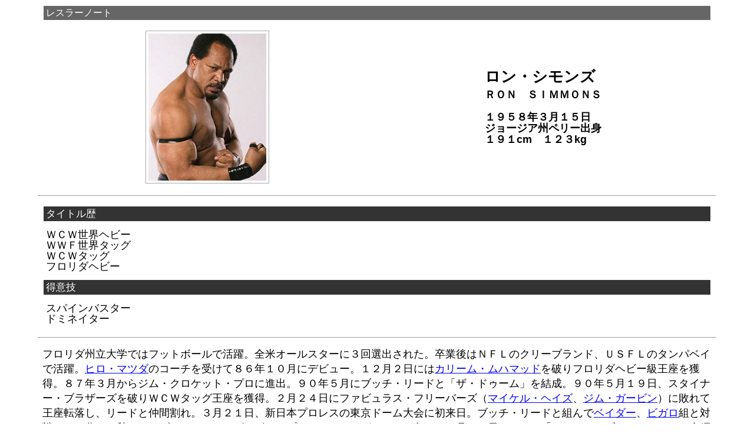

--- FILE ---
content_type: text/html
request_url: https://pinoko-kuro.ssl-lolipop.jp/pro/w929.htm
body_size: 3486
content:
<!DOCTYPE HTML>
<html>
<head>
<META http-equiv="Content-Type" content="text/html; charset=Shift_JIS">
<meta name="viewport" content="width=device-width, initial-scale=1">
<title>ロン・シモンズ/レスラーノート/ダークロＨＰ</title>
<link rel="stylesheet" media="all" type="text/css" href="list2.css" />
<link rel="stylesheet" media="all" type="text/css" href="list3.css" />



<!-- Google tag (gtag.js) -->
<script async src="https://www.googletagmanager.com/gtag/js?id=G-LT0JQ8H1D0"></script>
<script>
  window.dataLayer = window.dataLayer || [];
  function gtag(){dataLayer.push(arguments);}
  gtag('js', new Date());

  gtag('config', 'G-LT0JQ8H1D0');
</script>
<!-- Google tag (gtag.js) -->
</head>
<BODY oncontextmenu="return false;" onselectstart="return false;">

<div class="width">

<div class="head"><a href="https://kuro.pinoko.jp/pro/r5.htm">レスラーノート</a></div>

<table width="100%" border="0" cellspacing="4" cellpadding="2">
<tr class="button">
<th class="button">
<center>
<img src="929" class="photo">
</center>
</th>
<th class="button">

<div class="head4">
<div class="head5">
<h1>ロン・シモンズ</h1>

<span class="font4">
ＲＯＮ　ＳＩＭＭＯＮＳ<br><br>
１９５８年３月１５日<br>
  ジョージア州ペリー出身<br>
  １９１cm　１２３kg

</span>

</div>
</div>
</th>
</tr>
</table>
<hr size="1">


<table width="100%" border="0" cellspacing="4" cellpadding="2">
<tr>

<th>
<!--
<div class="head2">通称</div>
<div class="head3">

</div>
-->


<div class="head2">タイトル歴</div>
<div class="head3">
ＷＣＷ世界ヘビー<br>ＷＷＦ世界タッグ<br>ＷＣＷタッグ<br>フロリダヘビー
</div>



<div class="head2">得意技</div>
<div class="head3">
スパインバスター<br>ドミネイター
</div>

</th>
</tr>
</table>
<hr size="1">



<table width="100%" border="0" cellspacing="2" cellpadding="2">
<tr>
<td>
<div class="ffont">



フロリダ州立大学ではフットボールで活躍。全米オールスターに３回選出された。卒業後はＮＦＬのクリーブランド、ＵＳＦＬのタンパベイで活躍。<A href="w621.htm" target="_blank">ヒロ・マツダ</A>のコーチを受けて８６年１０月にデビュー。１２月２日には<A href="w849.htm" target="_blank">カリーム・ムハマッド</A>を破りフロリダヘビー級王座を獲得。８７年３月からジム・クロケット・プロに進出。９０年５月にブッチ・リードと「ザ・ドゥーム」を結成。９０年５月１９日、スタイナー・ブラザーズを破りＷＣＷタッグ王座を獲得。２月２４日にファビュラス・フリーバーズ（<A href="w743.htm" target="_blank">マイケル・ヘイズ</A>、<A href="w318.htm" target="_blank">ジム・ガービン</A>）に敗れて王座転落し、リードと仲間割れ。３月２１日、新日本プロレスの東京ドーム大会に初来日。ブッチ・リードと組んで<A href="w680.htm" target="_blank">ベイダー</A>、<A href="w591.htm" target="_blank">ビガロ</A>組と対戦。１３分１７秒、ベイダーのフライング・ボディプレスにリードがフォール負け。５月１９日、ＰＰＶ「スーパー・ブロール１」での金網マッチでリードに勝利した。９月に新日本プロレスのシリーズに来日。９月１９日、大宮スケートセンター大会で<A href="w559.htm" target="_blank">馳浩</A>と対戦し、３分１８秒、スパインバスターで勝利。９２年８月２日、メリーランド州ボルチモアでベイダーのＷＣＷ王座に挑戦。パワースラムで勝利。ＷＣＷ世界ヘビー級王座を獲得。１２月３０日、メリーランド州ボルチモアでベイダーを相手に防衛戦。ショルダーバスターに敗れて王座転落。９３年１月４日、新日本プロレス東京ドーム大会でトニー・ホームと対戦。大振りのパンチをかわしてからスパインバスターで倒し、６分１秒、エビ固めに決めてフォール勝ち。同年からＥＣＷに登場。

９４年１０月９日から始まった新日本プロレスのＳＧタッグリーグ戦に<A href="w211.htm" target="_blank">ネイルズ</A>と組んで参戦。

９５年４月８日、ＥＣＷのＥＣＷアリーナでのイベント「３ＷＡＹダンス」でマイキー・ウィップレックと対戦。チョークスラム２連発からレフェリーにもチョークスラムを決めて反則負け。４月１５日、ＥＣＷのＥＣＷアリーナでのイベント「ホスタイル・シティ・ショウダウン」で９１１と対戦。雪崩式チョークスラムに敗れた。

９６年９月にＷＷＦに進出。ＷＷＦではファルークの名で活躍。

９８年秋から<A href="w657.htm" target="_blank">ブラッドショー</A>とアコライツを結成。

９９年５月２５日にＷＷＦ世界タッグ王座を獲得。６月２９日にベルトをハーディー・ボーイズに奪われるが、７月２５日にハーディーズを破り奪回。
００年には雇われ用心棒的なＡＰＡ（アコライツ警備保障）を結成。ベビーもヒールも問わず、乱入やボディガードをこなす無頼派コンビとして、主にリング外で活躍。

０１年７月９日にはダッドリー・ボーイズを破りＷＷＦ世界タッグ王座を獲得した。

０４年３月に体調不良のためセミリタイア。ＷＷＥのオフィスで勤務。

０６年１０月、ＲＡＷの放送中に久しぶりに登場し、「Ｄａｍｎ！」と言って立ち去る。その後もＲＡＷの番組中に「Ｄａｍｎ！」と一言だけ吐き捨てるキャラとして登場。１１月２６日、「サバイバー・シリーズ」で<A href="w838.htm" target="_blank">リック・フレアー</A>、<A href="w444.htm" target="_blank">ダスティ・ローデス</A>、<A href="w238.htm" target="_blank">サージェント・スローター</A>と組んで、スピリット・スクワッドとイリミネーション・マッチで対戦。１０分３１秒、フレアーの四の字固めで勝利した。０７年８月の放送では、マイケル・コールから８０年代の好きなグループを聞かれて「ＷＨＡＭ（ワム）！」と答えた。１２月にＪＢＬと共にＡＰＡを復活させた。その後も番組制作の仕事と平行してたびたび番組中に「Ｄａｍｎ！」と出演していたが、０９年１月にＷＷＥを離脱。





</div>

</td>
</tr>
</table>
<hr size="1">
<div class="search">
<script async src="https://cse.google.com/cse.js?cx=012696622503380874125:ywb4tcxs7jc"></script>
<div class="gcse-search"></div>
</div>

<hr size="1">

<!-- 広告 -->
<hr size="1">

<table width="100%" border="0" cellspacing="4" cellpadding="2">
<tr class="button">
<th class="button">
<center>
<script type="text/javascript">rakuten_design="slide";rakuten_affiliateId="02b45603.2dfe1b2f.09c1799d.04a6f3c4";rakuten_items="ctsmatch";rakuten_genreId="0";rakuten_size="300x160";rakuten_target="_blank";rakuten_theme="gray";rakuten_border="off";rakuten_auto_mode="on";rakuten_genre_title="off";rakuten_recommend="on";rakuten_ts="1675813404053";</script><script type="text/javascript" src="https://xml.affiliate.rakuten.co.jp/widget/js/rakuten_widget.js"></script>
</center>
</th>
<th class="button">
<center>
<script type="text/javascript">rakuten_design="slide";rakuten_affiliateId="02b45603.2dfe1b2f.09c1799d.04a6f3c4";rakuten_items="ctsmatch";rakuten_genreId="0";rakuten_size="300x160";rakuten_target="_blank";rakuten_theme="gray";rakuten_border="off";rakuten_auto_mode="on";rakuten_genre_title="off";rakuten_recommend="off";rakuten_ts="1675813435143";</script><script type="text/javascript" src="https://xml.affiliate.rakuten.co.jp/widget/js/rakuten_widget.js"></script>
</center>
</th>
</tr>
</table>
<hr size="1">




<div>

<iframe id="sub" src="bc11.html" width="100%" allowfullscreen="" frameborder="" scrolling="no" frameborder="0" marginwidth="0" marginheight="0" onload="func1()"></iframe>
<!-- 広告 -->
</div>
<hr size="1">



<table width="100%" border="0" cellspacing="0" cellpadding="0"><TR class="button"><TD>



<TABLE cellpadding="1" width="100%" class="sample_01"><TR class="button">
<TD>

<ul class="nav">
<li><A href="b1.htm" target="_self" class="button">あ</A></li>
<li><A href="b2.htm" target="_self" class="button">い</A></li>
<li><A href="b3.htm" target="_self" class="button">う</A></li>
<li><A href="b4.htm" target="_self" class="button">え</A></li>
<li><A href="b5.htm" target="_self" class="button">お</A></li>
</ul>

</TD>
</TR></TABLE></TD>

<th class="button">
<TABLE cellpadding="1" width="100%" class="sample_01"><TR class="button">

<TD>

<ul class="nav">
<li><A href="b6.htm" target="_self" class="button">か</A></li>
<li><A href="b7.htm" target="_self" class="button">き</A></li>
<li><A href="b8.htm" target="_self" class="button">く</A></li>
<li><A href="b9.htm" target="_self" class="button">け</A></li>
<li><A href="b10.htm" target="_self" class="button">こ</A></li>
</ul>

</TD>
</TR></TABLE></th>

<th class="button">
<TABLE cellpadding="1" width="100%" class="sample_01"><TR class="button">
<TD>

<ul class="nav">
<li><A href="b11.htm" target="_self" class="button">さ</A></li>
<li><A href="b12.htm" target="_self" class="button">し</A></li>
<li><A href="b13.htm" target="_self" class="button">す</A></li>
<li><A href="b14.htm" target="_self" class="button">せ</A></li>
<li><A href="b15.htm" target="_self" class="button">そ</A></li>
</ul>

</TD>
</TR></TABLE></th>

</TR></TABLE>

<table width="100%" border="0" cellspacing="0" cellpadding="0"><TR class="button"><TD>

<TABLE cellpadding="1" width="100%" class="sample_01"><TR class="button">
<TD>

<ul class="nav">
<li><A href="b16.htm" target="_self" class="button">た</A></li>
<li><A href="b17.htm" target="_self" class="button">ち</A></li>
<li><A href="b18.htm" target="_self" class="button">つ</A></li>
<li><A href="b19.htm" target="_self" class="button">て</A></li>
<li><A href="b20.htm" target="_self" class="button">と</A></li>
</ul>

</TD>
</TR></TABLE></TD>

<th class="button">
<TABLE cellpadding="1" width="100%" class="sample_01"><TR class="button">

<TD>

<ul class="nav">
<li><A href="b21.htm" target="_self" class="button">な</A></li>
<li><A href="b22.htm" target="_self" class="button">に</A></li>
<li><A href="b23.htm" target="_self" class="button">ぬ</A></li>
<li><A href="b24.htm" target="_self" class="button">ね</A></li>
<li><A href="b25.htm" target="_self" class="button">の</A></li>
</ul>

</TD>
</TR></TABLE></th>

<th class="button">
<TABLE cellpadding="1" width="100%" class="sample_01"><TR class="button">
<TD>

<ul class="nav">
<li><A href="b26.htm" target="_self" class="button">は</A></li>
<li><A href="b27.htm" target="_self" class="button">ひ</A></li>
<li><A href="b28.htm" target="_self" class="button">ふ</A></li>
<li><A href="b29.htm" target="_self" class="button">へ</A></li>
<li><A href="b30.htm" target="_self" class="button">ほ</A></li>
</ul>


</TD>
</TR></TABLE></th>


</TR></TABLE>
<table width="100%" border="0" cellspacing="0" cellpadding="0"><TR class="button"><TD>

<TABLE cellpadding="1" width="100%" class="sample_01"><TR class="button">
<TD>

<ul class="nav">
<li><A href="b31.htm" target="_self" class="button">ま</A></li>
<li><A href="b32.htm" target="_self" class="button">み</A></li>
<li><A href="b33.htm" target="_self" class="button">む</A></li>
<li><A href="b34.htm" target="_self" class="button">め</A></li>
<li><A href="b35.htm" target="_self" class="button">も</A></li>
</ul>

</TD>
</TR></TABLE></TD>

<th class="button">
<TABLE cellpadding="1" width="100%" class="sample_01"><TR class="button">

<TD>
<ul class="nav">
<li><A href="b36.htm" target="_self" class="button">や</A></li>
<li><A href="b37.htm" target="_self" class="button">ゆ</A></li>
<li><A href="b38.htm" target="_self" class="button">よ</A></li>
<li><A href="b39.htm" target="_self" class="button">ら</A></li>
<li><A href="b40.htm" target="_self" class="button">り</A></li>
</ul>

</TD>
</TR></TABLE></th>

<th class="button">
<TABLE cellpadding="1" width="100%" class="sample_01"><TR class="button">
<TD>

<ul class="nav">
<li><A href="b41.htm" target="_self" class="button">る</A></li>
<li><A href="b42.htm" target="_self" class="button">れ</A></li>
<li><A href="b43.htm" target="_self" class="button">ろ</A></li>
<li><A href="b44.htm" target="_self" class="button">わ</A></li>
<li><A href="#top" target="_self" class="button">↑</A></li>
</ul>

</TD>
</TR></TABLE></th>

</TR></TABLE>


<hr size="1">

<div class="iframe">
<iframe src="bc12.html" width="100%" allowfullscreen="" frameborder="" scrolling="no" frameborder="0" marginwidth="0" marginheight="0"></iframe>
</div>

<hr size="1">

<section class="list2">
<ul>
<li><a href="https://kuro.pinoko.jp/pro/r5.htm">レスラーノート</a></li>
</ul>
</section>

<section class="list2">
<ul>
<li><a href="https://kuro.pinoko.jp/">ダークロＨＰ</a></li>
</ul>
</section>
</div>

<hr size="1">
<center>


<!-- 広告 -->



</center>

</body>
</html>

--- FILE ---
content_type: text/html
request_url: https://pinoko-kuro.ssl-lolipop.jp/pro/bc11.html
body_size: 649
content:
<!DOCTYPE HTML PUBLIC "-//W3C//DTD HTML 4.01 Transitional//EN">
<HTML>
<HEAD>
<META http-equiv="Content-Type" content="text/html; charset=Shift_JIS">
<META name="GENERATOR" content="IBM WebSphere Studio Homepage Builder Version 7.0.0.0 for Windows">
<META http-equiv="Content-Style-Type" content="text/css">
<TITLE>プロレスラー名鑑、アントニオ猪木、全日本プロレス、新日本プロレス、ジャイアント馬場、小橋建太、三沢光晴、プロレスリング</TITLE>

</HEAD>
<BODY>


<center>





<a href="https://px.a8.net/svt/ejp?a8mat=3T00KA+2YKM2A+348+1C71F5" rel="nofollow" target="_blank">
<img style="width: 100%;" border="0" alt="" src="https://www25.a8.net/svt/bgt?aid=230108122179&wid=001&eno=01&mid=s00000000404008095000&mc=1"></a>
<img border="0" width="1" height="1" src="https://www16.a8.net/0.gif?a8mat=3T00KA+2YKM2A+348+1C71F5" alt="">

<br>

<a href="https://px.a8.net/svt/ejp?a8mat=3T00KA+2UELLM+CO4+15TP8X" rel="nofollow" target="_blank">
<img style="width: 100%;" border="0" alt="" src="https://www20.a8.net/svt/bgt?aid=230108122172&wid=002&eno=01&mid=s00000001642007025000&mc=1"></a>
<img border="0" width="1" height="1" src="https://www19.a8.net/0.gif?a8mat=3T00KA+2UELLM+CO4+15TP8X" alt="">

<br>

<a href="https://px.a8.net/svt/ejp?a8mat=3SZY85+BFEJSI+CO4+6BU5T" rel="nofollow" target="_blank">
<img style="width: 100%;" border="0" alt="" src="https://www24.a8.net/svt/bgt?aid=230105093691&wid=001&eno=01&mid=s00000001642001063000&mc=1"></a>
<img border="0" width="1" height="1" src="https://www18.a8.net/0.gif?a8mat=3SZY85+BFEJSI+CO4+6BU5T" alt="">

<br>

<a href="https://px.a8.net/svt/ejp?a8mat=3SZY85+BW2OQA+348+6CHB5" rel="nofollow" target="_blank">
<img style="width: 100%;" border="0" alt="" src="https://www29.a8.net/svt/bgt?aid=230105093719&wid=001&eno=01&mid=s00000000404001066000&mc=1"></a>
<img border="0" width="1" height="1" src="https://www15.a8.net/0.gif?a8mat=3SZY85+BW2OQA+348+6CHB5" alt="">

</center>




</BODY>
</HTML>

--- FILE ---
content_type: text/css
request_url: https://pinoko-kuro.ssl-lolipop.jp/pro/list2.css
body_size: 2169
content:




@media screen and (min-width:641px){


/* reset */
body,div,dl,dt,dd,ul,ol,li,h1,h2,h3,h4,h5,h6,pre,code,form,fieldset,legend,input,textarea,p,blockquote,th,td{margin:0;padding:0;}
table{border-collapse:collapse;border-spacing:0;}
fieldset,img{border:0;}
address,caption,cite,code,dfn,em,strong,th,var{font-style:normal;font-weight:normal;}
li{list-style:none;}caption,th{text-align:left;}
h1,h2,h3,h4,h5,h6{font-size:100%;font-weight:normal;}
q:before,q:after{content:'';}
abbr,acronym{border:0;font-variant:normal;}
sup{vertical-align:text-top;}
sub{vertical-align:text-bottom;}
input,textarea,select{font-family:inherit;font-size:inherit;font-weight:inherit;}
input,textarea,select{*font-size:100%;}legend{color:#000;}

/* base */
body {background-size: 100%; -webkit-text-size-adjust: none;background:#fff; font-family: 'Hiragino Kaku Gothic Pro','ヒラギノ角ゴ Pro W3','メイリオ',Meiryo,'ＭＳ Ｐゴシック',sans-serif;  }





A{
text-decoration:underline;color:#0000ff;
}
A:hover{
text-decoration:underline;color:#00bb00;
}


div.word{
font-weight:bold;
font-size: 26px;
line-height: 105%;
 padding: 6px;
width: 40px;
 background-color: #fff;
 border: 4px solid #b9b9b9;
margin: auto;
text-align: center;
color: #666;
background-color: #eee;
}

div.font1 {
 font-size: 34px;
 font-weight:bold;
 text-align: center;
 margin:0px 0px 0px 0px;
}

div.font2 
{
 font-size: 22px;
 text-align: center;
 padding-bottom: 10px;
 margin: auto;

}

div.head {
background-color: #666666;
color: #ffffff;
font-size: 16px;
line-height: 100%;
margin:10px;
text-decoration: none;
padding: 4px;
}
div.head a:link { color: #ffffff; text-decoration: none;}
div.head a:visited { color: #ffffff; text-decoration: none;}
div.head a:hover { color: #ffffff; text-decoration: none;}
div.head a:active { color: #ffffff; text-decoration: none;}

div.head2 {
background-color: #333333;
color: #ffffff;
font-size: 17px;
line-height: 100%;
margin:10px;
text-decoration: none;
padding: 4px;
}

div.head3 {

font-size: 18px;
line-height: 100%;
margin:10px;
text-decoration: none;
padding: 4px;
}


.head4 {
padding:8px 20px 16px 8px;
 text-align: center;
   　}

.head5 {
 text-align: left;
display: inline-block;
   　}


	

div.scbook {

background-color: #333333;
color: #ffffff;
font-size: 17px;
line-height: 100%;
margin:60px 0px 16px 0px;
text-decoration: none;
padding:8px 8px 8px 8px;

}

	
.search
{
margin: auto;
width: 70%;
}


div.rsearch
{
margin: auto;
width: 80%;
}


ul.nav0{
width: 100%;
<-!
list-style: none outside;
->
}

li.nav0{
padding: 0;float: left;width: 50%;
}



ul.nav {

display:table;
table-layout: fixed;
width:100%;
margin:5px 2px 5px 2px;
}
ul.nav li{
display:table-cell;
vertical-align:middle;
text-align:center;

}



h1 {
font-size: 26px;
font-weight:bold;
padding-bottom: 4px;
}


.font4 {
font-size: 18px;
font-weight:bold;
 line-height: 100%;
}

.font01 {
font-size: 18px;
font-weight:bold;
}


p.line {
  height: 1px;
  border: none;
border-bottom: 2px #000000 solid;
padding-bottom: 18px;
margin:10px 0px 0px 0px;
}

p.line2 {
font-weight:bold;
font-size: 20px;
  height: 1px;
  border: none;
border-bottom: 2px #000000 solid;
padding-bottom: 20px;
margin:18px 2px 2px 2px;
}


div.pfont {
font-size: 20px;
line-height: 110%;
margin:10px;
}


div.ffont {
font-size: 18px;
line-height: 140%;
margin:8px;
}

div.ffont2 {

font-size: 18px;
line-height: 100%;
margin:10px;
text-decoration: none;
padding: 4px;
}

.line {
display:block;
		padding: 50;
}


img.photo {

margin:8px 8px;
border:1px solid #aaaaaa;
padding:4px;
background-color:#ffffff;
}

img.photo2 {
border:1px solid #aaaaaa;
padding:4px;
background-color:#ffffff;
}

	.flg{
		height: 18px;
		width: 27px;
		margin-right: 10px;
		margin-left: 0px;
		margin-top:3px;

	}


	.list{
		float: left;
		height: 60px;
		width: 50px;
		margin-right: 20px;
		margin-left: 20px;
	}



/* サムネイルつき矢印リスト */
.list3 ul{
	border-bottom: 1px solid #ccc;

		margin: 0px 0px 0px 0px;

	}
	.list3 ul li{
		background-image: -webkit-gradient(linear, 0% 0%, 0% 100%, from(#fff), to(#f0f0f0));
		background: linear-gradient(#fff, #f0f0f0);
		border-top: 1px solid #ccc;
		padding: 5px 0px 5px 0px;
		height: 60px;
font-size:14px;

	}
	.list3 ul li a{
		display: block;
		height: 100px;
		margin: 0;
		padding: 0 0 0 0;
		overflow: hidden;
		white-space: nowrap;
 text-decoration: none;

	}

	.list3 ul li a strong{
font-size: 22px;
		display: block;
		font-weight: bold;


	}




a.button{
line-height: 2em;
width: 100%;
text-align: center;
font-size:140%;
padding: 8px;
margin: 4px;
color: #666;
text-decoration: none;
text-shadow: 1px 1px 1px rgba(0,0,0,0.25);
border-radius: 3px;
border-top: 1px solid #ccc;
border-right: 1px solid #999;
border-bottom: 1px solid #999;
border-left: 1px solid #ccc;
font-weight: bold;
-webkit-box-shadow: 1px 1px 2px #e7e7e7;
box-shadow: 1px 1px 2px #e7e7e7;
background: -webkit-gradient(linear, left top, left bottom, from(#fff), color-stop(0.01, #f1f1f1),
color-stop(0.5, #f1f1f1),
color-stop(0.99, #dfdfdf),
to(#ccc));
background: linear-gradient(#fff, #f1f1f1 1% , #f1f1f1 50% , #dfdfdf 99%, #ccc);

}

.width{
margin: auto;
width: 90%;
 }

.sample_00{
margin: auto;
width: 80%;
 }
.sample_01{
 border-collapse: separate;
 }
 .sample_01 td{
 padding: 1px;
 background-color: #fff;
 border: 2px solid #fff;
text-align: center;
 }





.iframe {
position: relative;
padding-bottom: 60%;
padding-top: 30px;
height: 0;
overflow: hidden;
margin-top: 20px;
margin-bottom: 20px;
}

.iframe iframe {
position: absolute;
top: 0;
left: 0;
width: 100%;
height: 100%;
}

.iframe2 {
position: relative;
padding-bottom: 0%;
padding-top: 0px;
height: 0;
overflow: hidden;
margin-top: 0px;
margin-bottom: 0px;
}

a.button2{
line-height: 4em;

text-align: center;
font-size:20px;
padding: 8px 92px;
margin: 10px;
color: #666;
text-decoration: none;
text-shadow: 1px 1px 1px rgba(0,0,0,0.25);
border-radius: 3px;
border-top: 1px solid #ccc;
border-right: 1px solid #999;
border-bottom: 1px solid #999;
border-left: 1px solid #ccc;
font-weight: bold;
-webkit-box-shadow: 1px 1px 2px #e7e7e7;
box-shadow: 1px 1px 2px #e7e7e7;
background: -webkit-gradient(linear, left top, left bottom, from(#fff), color-stop(0.01, #f1f1f1),
color-stop(0.5, #f1f1f1),
color-stop(0.99, #dfdfdf),
to(#ccc));
background: linear-gradient(#fff, #f1f1f1 1% , #f1f1f1 50% , #dfdfdf 99%, #ccc);
}






.list2 ul{
 margin: 20px;
 }
 .list2 ul li{
 overflow: hidden;
 margin: 0;
 width: 80%;
margin: auto;
 text-align: left;
 padding: 0;
 border: 1px #ccc solid;
 border-bottom: 0;
 background: -webkit-gradient(linear, left top, left bottom, from(#fff), to(#f0f0f0));
 background: linear-gradient(#fff, #f0f0f0);
 display:block;
 -webkit-box-shadow:0px 3px 3px rgba(000,000,000,0.1);
 box-shadow:0px 3px 3px rgba(000,000,000,0.1);
 }
 .list2 ul li:first-child{
 border-radius: 8px;
 }
 .list2 ul li:last-child{
 border-radius: 8px;
 border-bottom:1px #ccc solid;
 }
 .list2 ul li a{
 color: #333;
 display: block;
 height: 44px;
 margin: 0;
 padding: 0 0 0 10px;
 overflow: hidden;
 white-space: nowrap;
 line-height: 44px;
 text-overflow: ellipsis;
 text-decoration: none;
 font-weight:bold;
 }



.list5 ul{
 margin: 16px;
 }
 .list5 ul li{
 overflow: hidden;
 margin: 0;
 width: 100%;
 text-align: left;
 padding: 0;
 border: 1px #ccc solid;
 border-bottom: 0;
 background: -webkit-gradient(linear, left top, left bottom, from(#fff), to(#f0f0f0));
 background: linear-gradient(#fff, #f0f0f0);
 display:block;
 -webkit-box-shadow:0px 3px 3px rgba(000,000,000,0.1);
 box-shadow:0px 3px 3px rgba(000,000,000,0.1);
 }
 .list5 ul li:first-child{
 border-radius: 8px;
 }
 .list5 ul li:last-child{
 border-radius: 8px;
 border-bottom:1px #ccc solid;
 }
 .list5 ul li a{
 color: #333;
 display: block;
 height: 54px;
 margin: 0;
 padding: 0 0 0 10px;
 overflow: hidden;
 white-space: nowrap;
 line-height: 54px;
 text-overflow: ellipsis;
 text-decoration: none;
 font-weight:bold;
font-size: 24px;
 }




}





div.nen0 {

font-size: 16px;
line-height: 120%;
margin:2px 2px 8px 2px;
text-decoration: none;
padding: 8px;
 background-color:#eeeeee;
border-top: solid 2px #000000;
}



div.nen {

font-size: 16px;
line-height: 120%;
margin:2px 2px 2px 2px;
text-decoration: none;
padding: 4px;
 background-color:#eeeeee;
border-top: solid 2px #000000;
border-bottom: solid 1px #aaaaaa;
}

div.nen2 {

font-size: 16px;
line-height: 130%;
margin:0px 2px 10px 2px;
text-decoration: none;
padding: 4px;

}



div.nen3 {

font-size: 14px;
line-height: 120%;
margin:0px 2px 2px 2px;
text-decoration: none;
padding: 4px;

}

div.nen4 {

font-size: 14px;
line-height: 120%;
margin:0px 2px 10px 2px;
text-decoration: none;
padding: 4px;
border-top: solid 1px #cccccc;
}

div.nen5 {

font-size: 14px;
line-height: 120%;
margin:0px 2px 10px 2px;
text-decoration: none;
padding: 4px;

}

div.nen6 {

font-size: 14px;
line-height: 120%;
margin:0px 2px 2px 2px;
text-decoration: none;
padding: 4px;
border-top: solid 1px #cccccc;
}

--- FILE ---
content_type: text/css
request_url: https://pinoko-kuro.ssl-lolipop.jp/pro/list2.css
body_size: 2169
content:




@media screen and (min-width:641px){


/* reset */
body,div,dl,dt,dd,ul,ol,li,h1,h2,h3,h4,h5,h6,pre,code,form,fieldset,legend,input,textarea,p,blockquote,th,td{margin:0;padding:0;}
table{border-collapse:collapse;border-spacing:0;}
fieldset,img{border:0;}
address,caption,cite,code,dfn,em,strong,th,var{font-style:normal;font-weight:normal;}
li{list-style:none;}caption,th{text-align:left;}
h1,h2,h3,h4,h5,h6{font-size:100%;font-weight:normal;}
q:before,q:after{content:'';}
abbr,acronym{border:0;font-variant:normal;}
sup{vertical-align:text-top;}
sub{vertical-align:text-bottom;}
input,textarea,select{font-family:inherit;font-size:inherit;font-weight:inherit;}
input,textarea,select{*font-size:100%;}legend{color:#000;}

/* base */
body {background-size: 100%; -webkit-text-size-adjust: none;background:#fff; font-family: 'Hiragino Kaku Gothic Pro','ヒラギノ角ゴ Pro W3','メイリオ',Meiryo,'ＭＳ Ｐゴシック',sans-serif;  }





A{
text-decoration:underline;color:#0000ff;
}
A:hover{
text-decoration:underline;color:#00bb00;
}


div.word{
font-weight:bold;
font-size: 26px;
line-height: 105%;
 padding: 6px;
width: 40px;
 background-color: #fff;
 border: 4px solid #b9b9b9;
margin: auto;
text-align: center;
color: #666;
background-color: #eee;
}

div.font1 {
 font-size: 34px;
 font-weight:bold;
 text-align: center;
 margin:0px 0px 0px 0px;
}

div.font2 
{
 font-size: 22px;
 text-align: center;
 padding-bottom: 10px;
 margin: auto;

}

div.head {
background-color: #666666;
color: #ffffff;
font-size: 16px;
line-height: 100%;
margin:10px;
text-decoration: none;
padding: 4px;
}
div.head a:link { color: #ffffff; text-decoration: none;}
div.head a:visited { color: #ffffff; text-decoration: none;}
div.head a:hover { color: #ffffff; text-decoration: none;}
div.head a:active { color: #ffffff; text-decoration: none;}

div.head2 {
background-color: #333333;
color: #ffffff;
font-size: 17px;
line-height: 100%;
margin:10px;
text-decoration: none;
padding: 4px;
}

div.head3 {

font-size: 18px;
line-height: 100%;
margin:10px;
text-decoration: none;
padding: 4px;
}


.head4 {
padding:8px 20px 16px 8px;
 text-align: center;
   　}

.head5 {
 text-align: left;
display: inline-block;
   　}


	

div.scbook {

background-color: #333333;
color: #ffffff;
font-size: 17px;
line-height: 100%;
margin:60px 0px 16px 0px;
text-decoration: none;
padding:8px 8px 8px 8px;

}

	
.search
{
margin: auto;
width: 70%;
}


div.rsearch
{
margin: auto;
width: 80%;
}


ul.nav0{
width: 100%;
<-!
list-style: none outside;
->
}

li.nav0{
padding: 0;float: left;width: 50%;
}



ul.nav {

display:table;
table-layout: fixed;
width:100%;
margin:5px 2px 5px 2px;
}
ul.nav li{
display:table-cell;
vertical-align:middle;
text-align:center;

}



h1 {
font-size: 26px;
font-weight:bold;
padding-bottom: 4px;
}


.font4 {
font-size: 18px;
font-weight:bold;
 line-height: 100%;
}

.font01 {
font-size: 18px;
font-weight:bold;
}


p.line {
  height: 1px;
  border: none;
border-bottom: 2px #000000 solid;
padding-bottom: 18px;
margin:10px 0px 0px 0px;
}

p.line2 {
font-weight:bold;
font-size: 20px;
  height: 1px;
  border: none;
border-bottom: 2px #000000 solid;
padding-bottom: 20px;
margin:18px 2px 2px 2px;
}


div.pfont {
font-size: 20px;
line-height: 110%;
margin:10px;
}


div.ffont {
font-size: 18px;
line-height: 140%;
margin:8px;
}

div.ffont2 {

font-size: 18px;
line-height: 100%;
margin:10px;
text-decoration: none;
padding: 4px;
}

.line {
display:block;
		padding: 50;
}


img.photo {

margin:8px 8px;
border:1px solid #aaaaaa;
padding:4px;
background-color:#ffffff;
}

img.photo2 {
border:1px solid #aaaaaa;
padding:4px;
background-color:#ffffff;
}

	.flg{
		height: 18px;
		width: 27px;
		margin-right: 10px;
		margin-left: 0px;
		margin-top:3px;

	}


	.list{
		float: left;
		height: 60px;
		width: 50px;
		margin-right: 20px;
		margin-left: 20px;
	}



/* サムネイルつき矢印リスト */
.list3 ul{
	border-bottom: 1px solid #ccc;

		margin: 0px 0px 0px 0px;

	}
	.list3 ul li{
		background-image: -webkit-gradient(linear, 0% 0%, 0% 100%, from(#fff), to(#f0f0f0));
		background: linear-gradient(#fff, #f0f0f0);
		border-top: 1px solid #ccc;
		padding: 5px 0px 5px 0px;
		height: 60px;
font-size:14px;

	}
	.list3 ul li a{
		display: block;
		height: 100px;
		margin: 0;
		padding: 0 0 0 0;
		overflow: hidden;
		white-space: nowrap;
 text-decoration: none;

	}

	.list3 ul li a strong{
font-size: 22px;
		display: block;
		font-weight: bold;


	}




a.button{
line-height: 2em;
width: 100%;
text-align: center;
font-size:140%;
padding: 8px;
margin: 4px;
color: #666;
text-decoration: none;
text-shadow: 1px 1px 1px rgba(0,0,0,0.25);
border-radius: 3px;
border-top: 1px solid #ccc;
border-right: 1px solid #999;
border-bottom: 1px solid #999;
border-left: 1px solid #ccc;
font-weight: bold;
-webkit-box-shadow: 1px 1px 2px #e7e7e7;
box-shadow: 1px 1px 2px #e7e7e7;
background: -webkit-gradient(linear, left top, left bottom, from(#fff), color-stop(0.01, #f1f1f1),
color-stop(0.5, #f1f1f1),
color-stop(0.99, #dfdfdf),
to(#ccc));
background: linear-gradient(#fff, #f1f1f1 1% , #f1f1f1 50% , #dfdfdf 99%, #ccc);

}

.width{
margin: auto;
width: 90%;
 }

.sample_00{
margin: auto;
width: 80%;
 }
.sample_01{
 border-collapse: separate;
 }
 .sample_01 td{
 padding: 1px;
 background-color: #fff;
 border: 2px solid #fff;
text-align: center;
 }





.iframe {
position: relative;
padding-bottom: 60%;
padding-top: 30px;
height: 0;
overflow: hidden;
margin-top: 20px;
margin-bottom: 20px;
}

.iframe iframe {
position: absolute;
top: 0;
left: 0;
width: 100%;
height: 100%;
}

.iframe2 {
position: relative;
padding-bottom: 0%;
padding-top: 0px;
height: 0;
overflow: hidden;
margin-top: 0px;
margin-bottom: 0px;
}

a.button2{
line-height: 4em;

text-align: center;
font-size:20px;
padding: 8px 92px;
margin: 10px;
color: #666;
text-decoration: none;
text-shadow: 1px 1px 1px rgba(0,0,0,0.25);
border-radius: 3px;
border-top: 1px solid #ccc;
border-right: 1px solid #999;
border-bottom: 1px solid #999;
border-left: 1px solid #ccc;
font-weight: bold;
-webkit-box-shadow: 1px 1px 2px #e7e7e7;
box-shadow: 1px 1px 2px #e7e7e7;
background: -webkit-gradient(linear, left top, left bottom, from(#fff), color-stop(0.01, #f1f1f1),
color-stop(0.5, #f1f1f1),
color-stop(0.99, #dfdfdf),
to(#ccc));
background: linear-gradient(#fff, #f1f1f1 1% , #f1f1f1 50% , #dfdfdf 99%, #ccc);
}






.list2 ul{
 margin: 20px;
 }
 .list2 ul li{
 overflow: hidden;
 margin: 0;
 width: 80%;
margin: auto;
 text-align: left;
 padding: 0;
 border: 1px #ccc solid;
 border-bottom: 0;
 background: -webkit-gradient(linear, left top, left bottom, from(#fff), to(#f0f0f0));
 background: linear-gradient(#fff, #f0f0f0);
 display:block;
 -webkit-box-shadow:0px 3px 3px rgba(000,000,000,0.1);
 box-shadow:0px 3px 3px rgba(000,000,000,0.1);
 }
 .list2 ul li:first-child{
 border-radius: 8px;
 }
 .list2 ul li:last-child{
 border-radius: 8px;
 border-bottom:1px #ccc solid;
 }
 .list2 ul li a{
 color: #333;
 display: block;
 height: 44px;
 margin: 0;
 padding: 0 0 0 10px;
 overflow: hidden;
 white-space: nowrap;
 line-height: 44px;
 text-overflow: ellipsis;
 text-decoration: none;
 font-weight:bold;
 }



.list5 ul{
 margin: 16px;
 }
 .list5 ul li{
 overflow: hidden;
 margin: 0;
 width: 100%;
 text-align: left;
 padding: 0;
 border: 1px #ccc solid;
 border-bottom: 0;
 background: -webkit-gradient(linear, left top, left bottom, from(#fff), to(#f0f0f0));
 background: linear-gradient(#fff, #f0f0f0);
 display:block;
 -webkit-box-shadow:0px 3px 3px rgba(000,000,000,0.1);
 box-shadow:0px 3px 3px rgba(000,000,000,0.1);
 }
 .list5 ul li:first-child{
 border-radius: 8px;
 }
 .list5 ul li:last-child{
 border-radius: 8px;
 border-bottom:1px #ccc solid;
 }
 .list5 ul li a{
 color: #333;
 display: block;
 height: 54px;
 margin: 0;
 padding: 0 0 0 10px;
 overflow: hidden;
 white-space: nowrap;
 line-height: 54px;
 text-overflow: ellipsis;
 text-decoration: none;
 font-weight:bold;
font-size: 24px;
 }




}





div.nen0 {

font-size: 16px;
line-height: 120%;
margin:2px 2px 8px 2px;
text-decoration: none;
padding: 8px;
 background-color:#eeeeee;
border-top: solid 2px #000000;
}



div.nen {

font-size: 16px;
line-height: 120%;
margin:2px 2px 2px 2px;
text-decoration: none;
padding: 4px;
 background-color:#eeeeee;
border-top: solid 2px #000000;
border-bottom: solid 1px #aaaaaa;
}

div.nen2 {

font-size: 16px;
line-height: 130%;
margin:0px 2px 10px 2px;
text-decoration: none;
padding: 4px;

}



div.nen3 {

font-size: 14px;
line-height: 120%;
margin:0px 2px 2px 2px;
text-decoration: none;
padding: 4px;

}

div.nen4 {

font-size: 14px;
line-height: 120%;
margin:0px 2px 10px 2px;
text-decoration: none;
padding: 4px;
border-top: solid 1px #cccccc;
}

div.nen5 {

font-size: 14px;
line-height: 120%;
margin:0px 2px 10px 2px;
text-decoration: none;
padding: 4px;

}

div.nen6 {

font-size: 14px;
line-height: 120%;
margin:0px 2px 2px 2px;
text-decoration: none;
padding: 4px;
border-top: solid 1px #cccccc;
}

--- FILE ---
content_type: text/css
request_url: https://pinoko-kuro.ssl-lolipop.jp/pro/list3.css
body_size: 2428
content:




@media screen and (max-width:640px){


/* reset */
html{color:#000;background:#fff;}body,div,dl,dt,dd,ul,ol,li,h1,h2,h3,h4,h5,h6,pre,code,form,fieldset,legend,input,textarea,p,blockquote,th,td{margin:0;padding:0;}
table{border-collapse:collapse;border-spacing:0;}
fieldset,img{border:0;}
address,caption,cite,code,dfn,em,strong,th,var{font-style:normal;font-weight:normal;}
li{list-style:none;}caption,th{text-align:left;}
h1,h2,h3,h4,h5,h6{font-size:100%;font-weight:normal;}
q:before,q:after{content:'';}
abbr,acronym{border:0;font-variant:normal;}
sup{vertical-align:text-top;}
sub{vertical-align:text-bottom;}
input,textarea,select{font-family:inherit;font-size:inherit;font-weight:inherit;}
input,textarea,select{*font-size:100%;}legend{color:#000;}

/* base */
body {background-size: 100%; -webkit-text-size-adjust: none;background:#fff;
font-family: 'Hiragino Kaku Gothic Pro','ヒラギノ角ゴ Pro W3','メイリオ',Meiryo,'ＭＳ Ｐゴシック',sans-serif;
 }
a{ text-decoration:none;}
section{margin-bottom:10px; clear:both;}
h3{font-size:18px; font-weight:bold; color:#ff0000; margin-top:10px; margin-bottom:10px; background:#ccc; padding:5px; 
}


A{
text-decoration:underline;color:#0000ff;
}
A:hover{
text-decoration:underline;color:#00bb00;
}


div.font1 { 
font-size: 34px; 
font-weight:bold;
text-align: center;
margin:0px 0px 0px 0px;
}

div.font2 { 
font-size:18px;
text-align: center;
padding-bottom: 10px;
margin: auto;
}

.word{
line-height: 105%;
font-weight:bold;
font-size: 26px;
color: #666;
background-color: #eee;
border: 4px solid #b9b9b9;
width: 40px;
margin: auto;
padding: 6px;
text-align: center;
}

div.head {
background-color: #666666;
color: #ffffff;
font-size: 16px;
line-height: 100%;
margin:0px 0px 10px 0px;
text-decoration: none;
padding: 5px;
}
div.head a:link { color: #ffffff; text-decoration: none;}
div.head a:visited { color: #ffffff; text-decoration: none;}
div.head a:hover { color: #ffffff; text-decoration: none;}
div.head a:active { color: #ffffff; text-decoration: none;}

div.head2 {
background-color: #333333;
color: #ffffff;
font-size: 17px;
line-height: 100%;
margin:0px 16px 0px 16px;
text-decoration: none;
padding: 4px;
}

div.head3 {

font-size: 18px;
line-height: 110%;
margin:0px 16px 16px 16px;
text-decoration: none;
padding: 4px;
}


.head4 {
padding:0px 40px 0px 40px;
 text-align: center;
   　}

.head5 {
 text-align: left;
display: inline-block;
   　}



div.scbook {

background-color: #333333;
color: #ffffff;
font-size: 17px;
line-height: 100%;
margin:60px 0px 16px 0px;
text-decoration: none;
padding:8px 8px 8px 8px;

}

		
div.search
{
margin: auto;

}


.rsearch
{
margin: auto;
width: 100%;
}

ul.nav {

display:table;
table-layout: fixed;
width:100%;
margin:5px 2px 5px 2px;
}
ul.nav li{
display:table-cell;
vertical-align:middle;
text-align:center;

}






.font4 {
font-size: 18px;
font-weight:bold;
 line-height: 100%;
}

.font01 {
font-size: 18px;
font-weight:bold;
}


p.line {
  height: 1px;
  border: none;
border-bottom: 2px #000000 solid;
padding-bottom: 18px;
margin:10px 0px 0px 0px;
}

p.line2 {
font-weight:bold;
font-size: 20px;
  height: 1px;
  border: none;
border-bottom: 2px #000000 solid;
padding-bottom: 20px;
margin:18px 2px 2px 2px;
}


div.pfont {
font-size: 20px;
line-height: 110%;
margin:10px;
}


div.ffont {
font-size: 16px;
line-height: 140%;
margin:8px;
}

div.ffont2 {

font-size: 16px;
line-height: 110%;
margin:0px 16px 32px 16px;
text-decoration: none;
padding: 4px;
}

img.photo {

border:1px solid #999999;
padding:4px;
background-color:#ffffff;
}

img.photo2 {
border:1px solid #999999;
padding:2px;
background-color:#ffffff;
}

ul.nav {
display:table;
table-layout: fixed;
width:100%;
}
ul.nav li{
display:table-cell;
vertical-align:middle;
text-align:center;
}


h1 {
font-size: 26px;
font-weight:bold;
padding-bottom: 6px;
}


.font1 { font-size: 34px;  font-weight:bold;}
.font2 { font-size: 22px; line-height: 90%;}
.font3 {
font-size: 24px;
font-weight:bold;
 line-height: 150%;
}


p.line {
border-bottom: 1px solid 666666;
}

.flg{
		height: 28px;
		width: 42px;
		margin-right: 10px;
		margin-top:10px;
	}


	.list{
		float: left;
		height: 100px;
		width: 80px;
		margin-right: 10px;
	}


/* サムネイルつき矢印リスト */
.list3 ul{
	border-bottom: 1px solid #ccc;
	}
	.list3 ul li{
		background-image: -webkit-gradient(linear, 0% 0%, 0% 100%, from(#fff), to(#f0f0f0));
		background: linear-gradient(#fff, #f0f0f0);
		border-top: 1px solid #ccc;
		height: 100px;
		margin: 0px;
	}
	.list3 ul li a{
		background: url(list_mark1.png) no-repeat 100% 50%;
		color: #666;
		display: block;
		height: 100px;
		margin: 0;
		padding: 0 20px 0 0;
		overflow: hidden;
		white-space: nowrap;
		text-overflow: ellipsis;
		text-decoration: none;
	}


	.list3 ul li a strong{
font-size: 20px;
		color: #000;
		display: block;
		font-weight: bold;
		padding-top: 20px;
line-height: 22px;
	}






a.button{
line-height: 1.6em;
width: 300px;
text-align: center;
font-size:32px;
padding: 8px 16px;
margin: 0px;
color: #666;
text-decoration: none;
text-shadow: 1px 1px 1px rgba(0,0,0,0.25);
border-radius: 3px;
border-top: 1px solid #ccc;
border-right: 1px solid #999;
border-bottom: 1px solid #999;
border-left: 1px solid #ccc;
font-weight: bold;
-webkit-box-shadow: 1px 1px 2px #e7e7e7;
box-shadow: 1px 1px 2px #e7e7e7;
background: -webkit-gradient(linear, left top, left bottom, from(#fff), color-stop(0.01, #f1f1f1),
color-stop(0.5, #f1f1f1),
color-stop(0.99, #dfdfdf),
to(#ccc));
background: linear-gradient(#fff, #f1f1f1 1% , #f1f1f1 50% , #dfdfdf 99%, #ccc);
}








.sample_01{
 border-collapse: separate;
 }
 .sample_01 td{
 padding: 0px;
 background-color: #fff;
 border: 4px solid #fff;
text-align: center;
 }


tr.button {
	display:block;
}
th.button {
	display:block;
}






ul.nav {
display:table;
}
ul.nav li{
display:table-cell;
vertical-align:middle;
text-align:center;
}




.iframe {
position: relative;
padding-bottom: 78%;
padding-top: 30px;
height: 0;
overflow: hidden;
margin-top: 20px;
margin-bottom: 20px;
}

.iframe iframe {
position: absolute;
top: 0;
left: 0;
width: 100%;
height: 100%;
}

.iframe2 {
position: relative;
padding-bottom: 32%;
padding-top: 2px;
height: 0;
overflow: hidden;
margin-top: 2px;
margin-bottom: 10px;
}


.list2 ul{
 margin: 10px;
 }
 .list2 ul li{
 overflow: hidden;
 margin: 0;
 width: 100%;
 text-align: left;
 padding: 0;
 border: 1px #ccc solid;
 border-bottom: 0;
 background: -webkit-gradient(linear, left top, left bottom, from(#fff), to(#f0f0f0));
 background: linear-gradient(#fff, #f0f0f0);
 display:block;
 -webkit-box-shadow:0px 3px 3px rgba(000,000,000,0.1);
 box-shadow:0px 3px 3px rgba(000,000,000,0.1);
 }
 .list2 ul li:first-child{
 border-radius: 8px;
 }
 .list2 ul li:last-child{
 border-radius: 8px;
 border-bottom:1px #ccc solid;
 }
 .list2 ul li a{
 color: #333;
 display: block;
 height: 44px;
 margin: 0;
 padding: 0 0 0 10px;
 overflow: hidden;
 white-space: nowrap;
 line-height: 44px;
 text-overflow: ellipsis;
 text-decoration: none;
 font-weight:bold;
 }
 .list2 ul li a::after{
 content: url(list_mark1.png);
 float: right;
 }

 
.list5 ul{
 margin: 16px;
 }
 .list5 ul li{
 overflow: hidden;
 margin: 0;
 width: 100%;
 text-align: left;
 padding: 0;
 border: 1px #ccc solid;
 border-bottom: 0;
 background: -webkit-gradient(linear, left top, left bottom, from(#fff), to(#f0f0f0));
 background: linear-gradient(#fff, #f0f0f0);
 display:block;
 -webkit-box-shadow:0px 3px 3px rgba(000,000,000,0.1);
 box-shadow:0px 3px 3px rgba(000,000,000,0.1);
 }
 .list5 ul li:first-child{
 border-radius: 8px;
 }
 .list5 ul li:last-child{
 border-radius: 8px;
 border-bottom:1px #ccc solid;
 }
 .list5 ul li a{
 color: #333;
 display: block;
 height: 64px;
 margin: 0;
 padding: 0 0 0 10px;
 overflow: hidden;
 white-space: nowrap;
 line-height: 64px;
 text-overflow: ellipsis;
 text-decoration: none;
 font-weight:bold;
font-size: 30px;
 }
 .list5 ul li a::after{
 content: url(list_mark1.png);
 float: right;
 }




.lined-paper {
  height: 600px;
    position: relative;
    background-color: #ffffe7; 
    background-image: 
        linear-gradient(90deg, transparent 29px, #fcc 29px, #fcc 31px, transparent 31px),
        linear-gradient(90deg, transparent 49px, #fcc 49px, #fcc 51px, transparent 51px),
        linear-gradient(rgba(153,204,255,.3) .1em, transparent .1em);
    background-size: 100% 1.5em;
}

.lined-paper:before {
    content: '';
    position: absolute;
    top: 0;
    left: 0;
    width: 100%;
    height: 4em;
    background-color: #ffffe7; 
    background-image: 
        linear-gradient(90deg, transparent 29px, #fcc 29px, #fcc 31px, transparent 31px),
        linear-gradient(90deg, transparent 49px, #fcc 49px, #fcc 51px, transparent 51px);
}


}




div.nen0 {

font-size: 16px;
line-height: 120%;
margin:2px 2px 8px 2px;
text-decoration: none;
padding: 4px;
 background-color:#eeeeee;
border-top: solid 2px #000000;
}



div.nen {

font-size: 16px;
line-height: 120%;
margin:2px 2px 2px 2px;
text-decoration: none;
padding: 4px;
 background-color:#eeeeee;
border-top: solid 2px #000000;
border-bottom: solid 1px #aaaaaa;
}

div.nen2 {

font-size: 16px;
line-height: 130%;
margin:0px 2px 10px 2px;
text-decoration: none;
padding: 4px;

}



div.nen3 {

font-size: 14px;
line-height: 120%;
margin:0px 2px 2px 2px;
text-decoration: none;
padding: 4px;

}

div.nen4 {

font-size: 14px;
line-height: 120%;
margin:0px 2px 10px 2px;
text-decoration: none;
padding: 4px;
border-top: solid 1px #cccccc;
}

div.nen5 {

font-size: 14px;
line-height: 120%;
margin:0px 2px 10px 2px;
text-decoration: none;
padding: 4px;

}

div.nen6 {

font-size: 14px;
line-height: 120%;
margin:0px 2px 2px 2px;
text-decoration: none;
padding: 4px;
border-top: solid 1px #cccccc;
}